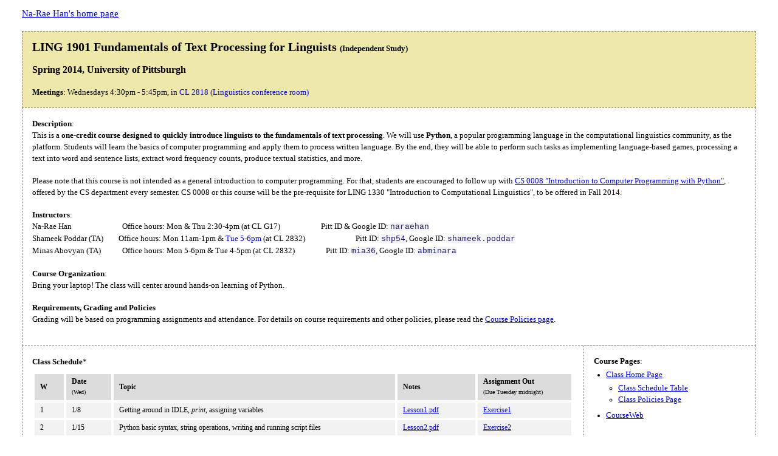

--- FILE ---
content_type: text/html; charset=UTF-8
request_url: https://sites.pitt.edu/~naraehan/ling1901/index.html
body_size: 8017
content:
<html>
<head>
<title>LING 1991 Fundamentals of Text Processing for Linguists (Independent Study), University of Pittsburgh</title>
<link  rel="stylesheet" type="text/css" href="../ling1330-style.css" />
<meta http-equiv="Content-Type" content="text/html; charset=utf-8">
</head>

<body>

<a href="http://www.pitt.edu/~naraehan/">Na-Rae Han's home page</a>

<p>
<table class=pg>

<tr class=blue><td class=blue colspan=2 style="background-color:PaleGoldenRod">

<h2>LING 1901 Fundamentals of Text Processing for Linguists <font size=-1>(Independent Study)</font></h2>
<h3>Spring 2014, University of Pittsburgh</h3>
<p></p>

<b>Meetings</b>: Wednesdays 4:30pm - 5:45pm, 
<!-- <b>Classroom</b>: 213 Cathedral of Learning & a Computer Lab (TBA) -->
 in <font color=blue>CL 2818 (Linguistics conference room)</font>
</td></tr>

<tr class=white><td class=white colspan=2>
<!-- <b><font color="red">**UNDER CONSTRUCTION & REVISION: The course is still in the development stage, and the details on this page are subject to change up to the first day of class and beyond.**</font></b><br>
<br> -->

<b>Description</b>: <br>
This is a <b>one-credit course designed to quickly introduce linguists to the fundamentals of text processing</b>. We will use <b>Python</b>, a popular programming language in the computational linguistics community, as the platform. Students will learn the basics of computer programming and apply them to process written language. By the end, they will be able to perform such tasks as implementing language-based games, processing a text into word and sentence lists, extract word frequency counts, produce textual statistics, and more. 

<p>
Please note that this course is not intended as a general introduction to computer programming. For that, students are encouraged to follow up with <a href="http://www.cs.pitt.edu/undergrad/courses/view.php?course=0008">CS 0008 "Introduction to Computer Programming with Python"</a>, offered by the CS department every semester. CS 0008 or this course will be the pre-requisite for LING 1330 "Introduction to Computational Linguistics", to be offered in Fall 2014.
</p>


<p>
<b>Instructors</b>:<br>  
Na-Rae Han &emsp; &emsp; &emsp; &emsp; &emsp;  Office hours: Mon &amp; Thu 2:30-4pm (at CL G17)  &emsp; &emsp; &emsp; &emsp; Pitt ID &amp; Google ID: <tt>naraehan</tt>
<br>

Shameek Poddar (TA)  &emsp; &nbsp; Office hours: Mon 11am-1pm &amp; <font color=blue>Tue 5-6pm </font> (at CL 2832) &emsp; &emsp; &emsp; &emsp; &emsp;  Pitt ID: <tt>shp54</tt>, Google ID: <tt>shameek.poddar</tt>
<br>
Minas Abovyan (TA) &emsp; &emsp; Office hours: Mon 5-6pm &amp; Tue 4-5pm (at CL 2832) &emsp; &emsp; &emsp; Pitt ID: <tt>mia36</tt>, Google ID: <tt>abminara</tt>

</p>


<b>Course Organization</b>: <br>
Bring your laptop! The class will center around hands-on learning of Python. 


<p>

<b>Requirements, Grading and Policies</b><br>
Grading will be based on programming assignments and attendance. For details on course requirements and other policies, please read the <a href="policies.html">Course Policies page</a>. 


</td></tr>

<tr class=white>
<td class=white align="left" bgcolor="#d3dfd3" valign="top"> 



<a name="schedule"></a><b>Class Schedule</b>* 


<table class=grey style="table-layout: fixed;">
<tr height=32px><td class=greyout width=20px><b>W</b></td>
<td class=greyout width=40px><b>Date</b><br><font size=1>(Wed)</font></td>
<td class=greyout width=40%><b>Topic</b>
<td class=greyout width=80px><b>Notes</b>
<td class=greyout width=100px><b>Assignment Out</b><br><font size=1>(Due Tuesday midnight)</font></tr>

<tr>
<td>1</td><td>1/8</td>
<td>Getting around in IDLE, <i>print</i>, assigning variables</td>
<td><a href="Lesson1.pdf">Lesson1.pdf</a></td>
<td><a href="exercise.html#ex1">Exercise1</a></td>
</tr>

<tr>
<td>2</td><td>1/15</td>
<td>Python basic syntax, string operations, writing and running script files</td>
<td><a href="Lesson2.pdf">Lesson2.pdf</a></td>
<td><a href="exercise.html#ex2">Exercise2</a></td>
</tr>

<tr>
<td>3</td><td>1/22</td>
<td> Control flow, commenting, list-string conversion</td>
<td><a href="Lesson3.pdf">Lesson3.pdf</a></td>
<td><a href="HW1.pdf">HW1</a></td>
</tr>

<tr>
<td>4</td><td>1/29</td>
<td>Type conversion, mutability, sequence indexing</td>
<td><a href="Lesson4.pdf">Lesson4.pdf</a></td>
<td><a href="exercise.html#ex3">Exercise3</a></td>
</tr>

<tr>
<td>5</td><td>2/5</td>
<td><i>for</i> &amp; <i>while</i> loops</td>
<td><a href="Lesson5.pdf">Lesson5.pdf</a></td>
<td><a href="exercise.html#ex4">Exercise4</a></td>
</tr>

<tr>
<td>6</td><td>2/12</td>
<td>Dictionary, user-defined function</td>
<td><a href="Lesson6.pdf">Lesson6.pdf</a></td>
<td><a href="HW2.pdf">HW2</a></td>
</tr>

<tr>
<td>7</td><td>2/19</td>
<td>How to use help, list and dictionary methods</td>
<td><a href="Lesson7.pdf">Lesson7.pdf</a></td>
<td><a href="exercise.html#ex5">Exercise5</a></td>
</tr>

<tr>
<td>8</td><td>2/26</td>
<td>Sorting, file IO</td>
<td><a href="Lesson8.pdf">Lesson8.pdf</a></td>
<td><a href="exercise.html#ex6">Exercise6</a></td>
</tr>

<tr>
<td>9</td><td>3/5</td>
<td>Modules, file &amp; dir path, basic text stats</td>
<td><a href="Lesson9.pdf">Lesson9.pdf</a></td>
<td><a href="HW3.html">HW3</a></td>
</tr>

<tr>
<td></td>
<td class=greyout colspan=4 align=center><i>Spring break</i></td>
</tr>

<tr>
<td>10</td><td>3/19</td>
<td>List comprehension, text processing on the fly</td>
<td><a href="Lesson10.pdf">Lesson10.pdf</a></td>
<td><a href="exercise.html#ex7">Exercise7</a></td>
</tr>

<tr>
<td>11</td><td>3/26</td>
<td>Pickling objects, working with formatted data</td>
<td><a href="Lesson11.pdf">Lesson11.pdf</a></td>
<td><a href="exercise.html#ex8">Exercise8</a></td>
</tr>

<tr>
<td>12</td><td>4/2</td>
<td>Working with corpora</td>
<td><a href="Lesson12.pdf">Lesson12.pdf</a></td>
<td><a href="HW4.html">HW4</a></td>
</tr>

<tr>
<td>13</td><td>4/9</td>
<td>Object-oriented programming (presented by Shameek), Unicode handling</td>
<td><a href="Lesson13.pdf">Lesson13.pdf</a>, <a href="Shameek.lecture_slides_4-9-14.pdf">Shameek's</a></td>
<td>-</td>
</tr>

<tr>
<td>14</td><td>4/16</td>
<td>Looking forward: NLTK (Natural Language Toolkit)</td>
<td></td>
<td>-</td>
</tr>

<tr>
<td>15</td>
<td class=greyout colspan=4 align=center><i>Finals week: no exam</i></td>
</tr>


<tr><td colspan=5 style="background: #FFFFFF;">
<div style="text-align:right; font-size:0.9em;"><b>*</b>Class schedule is subject to revision throughout the semester.</div>
</td></tr>
</table>


<p>
<b>Assignment Schedule</b>
<ol class=lean>
<li>As a rule, <u>there will always be a form of assignment between classes</u>. There are two types: programming exercises and homework assignments. <u>They are due <b>Tuesday midnight</b> through CourseWeb</u>. 
<li><b>Programming Exercises</b>: These programming exercises are designed to help you practice what you learned in class. As long as you are keeping up with the course contents, you should be able to complete them well within an hour. These are 20 points each. Currently 9 are being planned.  
<li><b>Homework Assignments</b>: These are longer assignments that involve writing a Python script. They are 40-50 points each. Currently 4 are being planned.
<!-- <ul>
<li>As part of programming exercises, students will be required to contribute to <b>Class POT (Pool of Tips)</b>, run as a forum on CourseWeb. 
</ul>
-->
</ol>
Most of your final grade will be based on the assignments. For details, refer to the <a href="policies.html">Course Policies page</a>. 

<p>



<p>
</td>


<td class=white align="left" bgcolor="#e0e0ff" valign="top" width="250">
<iframe width="250" height="1000" frameborder="0" align="top" scrolling="no" marginwidth="0" marginheight="0" src="sidebar.html">
</iframe>
</td>



</tr></table>

</body>
</head>



--- FILE ---
content_type: text/html; charset=UTF-8
request_url: https://sites.pitt.edu/~naraehan/ling1901/sidebar.html
body_size: 4926
content:
<html>
<head>
<link rel="stylesheet" type="text/css" href="../ling1330-style.css" /> 
<style type="text/css">
body {
padding-top:0;
padding-bottom:0;
padding-left:0;
padding-right:0;
margin-top:0;
margin-bottom:0;
margin-left:0;
margin-right:0;
font:normal .8em/1.5em Verdana; 
}
li {
padding: 0px; 
}
</style>
<base target="_parent" />
</head>
<body>

<b>Course Pages</b>:<br>
<ul class=lean>
<li><a href="index.html">Class Home Page</a>
<ul class=lean><li><a href="index.html#schedule">Class Schedule Table</a>
<li><a href="policies.html">Class Policies Page</a>
</ul>
<li><a href="https://courseweb.pitt.edu/webapps/portal/frameset.jsp?tab_tab_group_id=_3_1&url=%2Fwebapps%2Fblackboard%2Fexecute%2Flauncher%3Ftype%3DCourse%26id%3D_162323_1%26url%3D" target="_blank">CourseWeb</a>
</ul>
<br>

<b>Lab Pages</b>:<br>
<ul class=lean>
<li><a href="lab_faq.html">Lab FAQ (Frequently Asked Questions)</a>
<li><a href="sample-texts.txt">Sample texts</a>
</ul>
<br>

<b>Assignments</b>:<br>
<ul class=lean>
<li><a href="exercise.html">Exercise Page</a>
<li>Homework <a href="HW1.pdf">#1</a> <a href="hw2.pdf">#2</a> <a href="HW3.html">#3</a> <a href="HW4.html">#4</a>
 <!--  <a href="HW4.pdf">#4</a> <a href="HW5.pdf">#5</a> <a href="HW6.pdf">#6</a> <a href="HW7.pdf">#7</a> <a href="HW8.pdf">#8</a> <a href="hw9.html">#9</a> -->
</ul>
<br>

<b>Learning Python</b>:<br>
<ul class=lean>
<li>Python 2.7 Quick Reference [<a href="http://rgruet.free.fr/PQR27/PQR2.7.html">link</a>]
<li>A Beginner's Python Tutorial [<a href="http://www.sthurlow.com/python/">link</a>]
<li>Codeacademy Python Track [<a href="http://www.codecademy.com/tracks/python">link</a>]
<li>Google's Python Class [<a href="http://code.google.com/edu/languages/google-python-class/index.html">link</a>]
<li>Think Python: How to Think Like a Computer Scientist [<a href="http://www.greenteapress.com/thinkpython/html/index.html">link</a>]
</ul>
<br>

<b>NLTK & NLP</b>:<br>
<ul class=lean>
<li>Natural Language Toolkit (NLTK) Project Home [<a href="http://www.nltk.org/">link</a>]
<li>NLTK Book [<a href="http://www.nltk.org/book/">index</a>] [<a href="nltk_book_index.html">expanded index</a>]
<!--
<li>Processing Corpora with Python and NLTK [<a href="http://freshmeat.net/articles/processing-corpora-with-python-and-the-natural-language-toolkit">link</a>]
<li>Kenneth Church, <i>Unix for Poets</i> [<a href="http://www.stanford.edu/class/cs124/kwc-unix-for-poets.pdf">pdf</a>]
<li>Computational Methods in Linguistic Research, Bill Poser [<a href="http://www.billposer.org/Linguistics/Computation/index.html">link</a>] 
<li>FSNLP Ch.4 Corpus-Based Work Links [<a href="http://www-nlp.stanford.edu/fsnlp/corpwork/">link</a>]
-->
</ul>
<br>

<!-- 
<b>Regular Expressions</b>:<br>
<ul class=lean>
<li>regexpal [<a href="http://regexpal.com/">link</a>]
<li>RE syntax [<a href="http://docs.python.org/release/2.3/lib/re-syntax.html">link</a>]
<li>The Odds & Ends of Python Regular Expressions [<a href="http://pythoncentral.org/the-odds-ends-of-python-regular-expressions/">link</a>]
<li>Google Developers Python RE [<a href="https://developers.google.com/edu/python/regular-expressions">link</a>]
<li>Python RE HOWTO [<a href="http://docs.python.org/2.7/howto/regex.html">link</a>]
</ul>
<br>
-->

<b>Data Resources</b>:<br>
<ul class=lean>
<li>NLTK Corpora Index [<a href="http://nltk.googlecode.com/svn/trunk/nltk_data/index.xml">page</a>]
<li>English Letter Frequencies by cryptograms.org [<a href="http://www.cryptograms.org/letter-frequencies.php">link</a>]
<li>Natural Language Corpus Data by Peter Norvig [<a href="http://norvig.com/ngrams/">link</a>]
<li>Project Gutenberg Ngram Data by Prashanth Ellina[<a href="http://blog.prashanthellina.com/2008/05/13/project-gutenberg-ngram-data-english-only/">link</a>]
<li>COCA <i>n</i>-gram lists at BYU [<a href="http://www.ngrams.info/download_coca.asp">link</a>]
<li>BNC database and word frequency lists by Adam Kilgarriff [<a href="http://www.kilgarriff.co.uk/bnc-readme.html#lemmatised">link</a>]
<li>Grady Ward's Moby Project [<a href="http://en.wikipedia.org/wiki/Moby_Project">wiki</a>, <a href="http://icon.shef.ac.uk/Moby/">home</a>, <a href="http://icon.shef.ac.uk/Moby/mwords.html">words</a>]
</ul>
<br>

<!--
<a href="../ling2550/resource_corpora.html"><b>Corpora</b></a>:
<ul class=lean>
<li>Web-searchable corpora
<li>Other easy-access corpora
<li>For-fee/limited-access corpora
<li>Corpus archives
<li>Corpora in other languages
</ul>
<br>
-->

<!--
<a href="../ling2550/resource_other.html"><b>Corpus Tools and More</b></a>:
<ul class=lean>
<li>AntConc, Lawrence Anthony [<a href="http://www.antlab.sci.waseda.ac.jp/software.html">link</a>]
<li>Organizations
<li>Tools and software
<li>Other corpus resource pages
</ul>
-->


<!-- <p>
<b>Class Forum</b>
is located in Pitt's <a href="https://courseweb.pitt.edu/bin/common/course.pl?course_id=_19821_1">CourseWeb class page</a>. 
-->

</body>
</html>


--- FILE ---
content_type: text/css
request_url: https://sites.pitt.edu/~naraehan/ling1330-style.css
body_size: 11848
content:
body
{
font:normal .91em/1.5em Verdana; 
margin:0;
padding:12px 36px; 
/* font:normal 101% Verdana; */ 
/* font-size: 100%; */
/* color:#000000; */
/* line-height: 140%; */
}

h3
{
 margin: 10px 0px 8px 0px; 
}

p /* make sure to close it: <p></p> */ 
{ /* if not, big vertical space is added at the bottom of table row */
    margin: 18px 0px 18px 0px; 

}


div.code
{
/*    background: #F0F8FF; */
    background: #fafafa;
    padding: 3px 10px 3px 10px; 
    font:normal 1.1em/1.2em Courier;
    color: black; 
    margin: 7px 0px 12px 0px; 
}


div.right
{
	text-align:right; 
	display: inline; 
	float:right
}

div.lala
{
    background: #F0F8FF;
    padding: 3px 10px 3px 10px; 
    font:normal 1.1em Courier;
    color: black; 
    margin: 7px 0px 12px 0px; 
}

:target {   
   background-color: LightCyan; 
}

table.pg {
/*    padding: 16px; */
    padding: 10px; 
/*    border-spacing: 6px; */
    border-collapse: collapse; 
    border-style: dashed;
    border-color: #808080; 
    border-width: 1px; 
}

table.bare {
    padding: 0px; 
    /* border-spacing: 0px; */
    border-collapse: separate; 
    border-width: 0px;
	background-color: white;
}
tr.bare{
    padding: 0px; 
    border-width: 0px;
	background-color: white;
}
td.bare{
    padding: 0px; 
    border-width: 0px;
	background-color: white;
}

td.blank{
    background-color: #ffffff;
    padding: 3px 7px 4px 9px;
    vertical-align: top;
    border-style: hidden;
    border-color: #ffffff; 
    border-width: 0px 0px 0px 0px; 
}

tr.blue {
    padding: 16px 16px 16px 16px;
    background: #f0f8fb; /* slightly bluer than aliceblue f0f8ff */
/*    background: #e0e0ff; */
    border-style: dashed;
    border-color: #808080; 
    border-width: 1px; 
}
td.blue {
    padding: 16px 16px 16px 16px;
    background: #f0f8fb;   /* slightly bluer than aliceblue f0f8ff */
/*    background: #e0e0ff; */
    border-style: dashed;
    border-color: #808080; 
    border-width: 1px; 


}

tr.green {
    padding: 16px;
    background: #F0F8FF; 
    border-style: dashed;
    border-color: #808080; 
    border-width: 1px; 
}
td.green {
    padding: 16px;
    background: #F0F8FF; 
    border-style: dashed;
    border-color: #808080; 
    border-width: 1px; 
}



tr.white {
    padding: 16px;
    background: #ffffff; 
    border-style: dashed;
    border-color: #808080; 
    border-width: 1px; 
}
td.white {
    padding: 16px;
    background: #ffffff; 
    border-style: dashed;
    border-color: #808080; 
    border-width: 1px; 
}



td.basic {
	background: #ffffff; 
	font:normal 1.1em Verdana;
}


th {
 font-style: italic;
 font-weight: normal;  
 padding: 6px 6px 6px 6px; 
 border-style: solid; 
 border-width: 0px 0px 1px 0px; 
 border-color:grey;
}


ul.lean {
   margin: 0px 0px 0px 0px;
   padding: 3px 0px 7px 20px; 
}

ol.lean {
   margin: -14px 0px 0px 6px;
   padding: 0px 0px 0px 20px; 
}


li{
    padding: 3px 0px 3px 0px;  
}

li.lean {
    padding: 0px;
}

td.greyout {
    background-color: gainsboro;
}

table.grey {
    width: 100%; 
    padding: 7px 0px 0px 0px;
	border-spacing: 4px 4px; 
    background-color: #FFFFFF;
    margin: 0px 0px 0px 0px; 
/*    margin-left: 40px; */
    border-style: hidden; 
    border-color: #ffffff; 
    border-width:0px 0px 0px 0px; 
}
td {
    background-color: #f2f2f2;
    padding: 3px 7px 4px 9px;
    border-style: hidden;
    border-color: #ffffff; 
    border-width: 0px 0px 0px 0px; 
}
tr {
    background-color: #f2f2f2;
    padding: 3px;
    vertical-align: top;
    border-style: hidden;
    border-color: #ffffff; 
    border-width: 0px 0px 0px 0px; 
}

tr.spaceUnder>td {
  padding-bottom: 1em;
}

/* apply only in td in grey class table */
table.grey td {
	    vertical-align: middle;
}

table, input
{
font:normal .91em/1.5em Verdana; 
margin:0;
/* padding:12px 36px; */
/* font-family: georgia, arial; */
/* font-size: 100%; */
/* line-height: 140%; */
}

pre {
margin: 1px; 
font:normal 1.1em Courier;
}

tt {
background-color:whitesmoke; 
/*font:normal 1.1em Courier;*/
font-family: courier; 
color: midnightblue; 

}

tt.blank {
	background-color: #B2FFFF; 
	/*font:normal 1.1em Courier;*/
	font-family: courier; 
	color: red; 
    /* border-color: #4DFFFF;  */
    /* border-width: 1px;  */
	/* border-style: solid;  */
}

font.code {
font:normal 1.1em Courier;
/* font-family: courier; */
color: blue; 
}

font.txt {
font:normal 1.1em Courier;
/* font-family: courier; */
color: black; 
}

span.fname {
	background-color:darkblue; 
	color:white; 
	font:normal .8em/1em Verdana; 
	float:right; 
	padding:3px 10px;
}

span.re {
	/*background: #ffb7b7;*/
        background: #ffe4e1; 
	padding: 1px;
}
span.bl {
	background: #a8d1ff;
	padding: 1px;
}
span.ye {
	background: #fff2a8;
	padding: 1px;
}

span.hl {
	background: #ffffcc;
}

::selection {
	background: #fff2a8; /* Safari */
}
::-moz-selection {
	background: #fff2a8; /* Firefox */
}



/* Below borrowed from NLTK book */


/* Custom inline roles */
span.placeholder    { font-style: italic; font-family: monospace; }
span.example        { font-style: italic; }
span.emphasis       { font-style: italic; }
span.termdef        { font-weight: bold; }
/*span.term           { font-style: italic; }*/
span.category       { font-variant: small-caps; }
span.feature        { font-variant: small-caps; }
span.fval           { font-style: italic; }
span.math           { font-style: italic; }
span.mathit         { font-style: italic; }
span.lex            { font-variant: small-caps; }
span.guide-linecount{ text-align: right; display: block;}

/* Python souce code listings */
span.pysrc-prompt   { color: #9b0000; }
span.pysrc-more     { color: #9b00ff; }
span.pysrc-keyword  { color: #ff8000; }
span.pysrc-builtin  { color: #940094; }
span.pysrc-string   { color: #00aa00; }
span.pysrc-comment  { color: #ff0000; }
span.pysrc-output   { color: #0000ff; }
span.pysrc-except   { color: #ff0000; }
span.pysrc-defname  { color: #008080; }


/* Doctest blocks */
//pre.doctest         { margin: 0; padding: 0; font-weight: bold; }
pre.doctest         { margin: 0; padding: 0; font-weight: bold; font:normal 1.1em Courier;}
div.doctest         { margin: 0 1em 0.5em 1em; padding: 0; font:normal 1.1em Courier;}
table.doctest       { margin: 5 0 0 0; padding: 0;
					 border-spacing: 0; width:100%;
                      border-top: 1px solid darkgray;
                      border-bottom: 1px solid darkgray; }
pre.copy-notify     { margin: 0; padding: 0.2em; font-weight: bold;
                      background-color: #ffffff; }

/* Python source listings */
div.pylisting       { margin: 0 1em 1em 1em; padding: 0; }
table.pylisting     { margin: 0; padding: 0;
                      border-top: 1px solid darkgray; }
td.caption { border-top: 1px solid black; margin: 0; padding: 0; }
.caption-label { font-weight: bold;  }
td.caption p { margin: 0; padding: 0; font-style: normal;}

table tr td.codeblock { 
  padding: 0.2em ! important; margin: 0;
  border-left: 1px solid darkgray;
  border-right: 2px solid darkgray;
  border-top: 0px solid darkgray;
  border-bottom: 1px solid darkgray;
  font-weight: bold; 
  /* background-color: #eeffee; */
  background-color: #f6f6f6; 
}

table tr td.doctest  { 
  padding: 0.2em; margin: 0;
  border-left: 1px solid darkgray;
  border-right: 1px solid darkgray;    /* was 2px. had 2D effect. */
  border-top: 0px solid darkgray;
  border-bottom: 0px solid darkgray;   /* was 1px. With tableb-bottom, had 2D effect. */
  font-weight: bold; 
  /* background-color: #eeeeff; */
  background-color: #f6f6f6; 
}

td.codeblock table tr td.copybar {
    background: #40a060; border: 1px solid darkgray;
    font-family: monospace; padding: 0; margin: 0; }
td.doctest table tr td.copybar {
    background: #4060a0; border: 1px solid darkgray;
    font-family: monospace; padding: 0; margin: 0; }

td.pysrc { padding-left: 0.5em; background-color: #f6f6f6;}

img.callout { border-width: 0px; }

table.docutils {
    border-style: solid;
    border-width: 1px;
    margin-top: 6px;
    border-color: darkgray;
    border-collapse: collapse; }

table.docutils th {
    border-style: none;
    border-width: 1px;
    border-color: darkgray;
    padding: 0 .5em 0 .5em; }

table.docutils td {
    border-style: none;
    border-width: 1px;
    border-color: darkgray; 
    padding: 0 .5em 0 .5em; }

table.footnote td { padding: 0; }
table.footnote { border-width: 0; }
table.footnote td { border-width: 0; }
table.footnote th { border-width: 0; }

table.noborder { border-width: 0; }

table.example pre { margin-top: 4px; margin-bottom: 0; }

/* For figures & tables */
p.caption { margin-bottom: 0; }
div.figure { text-align: center; }

/* The index */
div.index { border: 1px solid black;
            background-color: #eeeeee; }
div.index h1 { padding-left: 0.5em; margin-top: 0.5ex;
               border-bottom: 1px solid black; }
ul.index { margin-left: 0.5em; padding-left: 0; }
li.index { list-style-type: none; }
p.index-heading { font-size: 120%; font-style: italic; margin: 0; }
li.index ul { margin-left: 2em; padding-left: 0; }

/* 'Note' callouts */
div.note
{
  border-right:   #87ceeb 1px solid;
  padding-right: 4px;
  border-top: #87ceeb 1px solid;
  padding-left: 4px;
  padding-bottom: 4px;
  margin: 2px 5% 10px;
  border-left: #87ceeb 1px solid;
  padding-top: 4px;
  border-bottom: #87ceeb 1px solid;
  font-style: normal;
  font-family: verdana, arial;
  background-color: #b0c4de;
}

table.avm { border: 0px solid black; width: 0; }
table.avm tbody tr {border: 0px solid black; }
table.avm tbody tr td { padding: 2px; }
table.avm tbody tr td.avm-key { padding: 5px; font-variant: small-caps; }
table.avm tbody tr td.avm-eq { padding: 5px; }
table.avm tbody tr td.avm-val { padding: 5px; font-style: italic; }
p.avm-empty { font-style: normal; }
table.avm colgroup col { border: 0px solid black; }
table.avm tbody tr td.avm-topleft 
    { border-left: 2px solid #000080; border-top: 2px solid #000080; }
table.avm tbody tr td.avm-botleft 
    { border-left: 2px solid #000080; border-bottom: 2px solid #000080; }
table.avm tbody tr td.avm-topright
    { border-right: 2px solid #000080; border-top: 2px solid #000080; }
table.avm tbody tr td.avm-botright
    { border-right: 2px solid #000080; border-bottom: 2px solid #000080; }
table.avm tbody tr td.avm-left
    { border-left: 2px solid #000080; }
table.avm tbody tr td.avm-right
    { border-right: 2px solid #000080; }
table.avm tbody tr td.avm-topbotleft
    { border: 2px solid #000080; border-right: 0px solid black; }
table.avm tbody tr td.avm-topbotright
    { border: 2px solid #000080; border-left: 0px solid black; }
table.avm tbody tr td.avm-ident
    { font-size: 80%; padding: 0; padding-left: 2px; vertical-align: top; }
.avm-pointer
{ border: 1px solid #008000; padding: 1px; color: #008000; 
  background: #c0ffc0; font-style: normal; }

table.gloss { border: 0px solid black; width: 0; }
table.gloss tbody tr { border: 0px solid black; }
table.gloss tbody tr td { border: 0px solid black; }
table.gloss colgroup col { border: 0px solid black; }
table.gloss p { margin: 0; padding: 0; }

table.rst-example { border: 1px solid black; }
table.rst-example tbody tr td { background: #eeeeee; }
table.rst-example thead tr th { background: #c0ffff; }
td.rst-raw { width: 0; }

/* Used by nltk.org/doc/test: */
div.doctest-list { text-align: center; }
table.doctest-list { border: 1px solid black;
  margin-left: auto; margin-right: auto;
}
table.doctest-list tbody tr td { background: #eeeeee;
  border: 1px solid #cccccc; text-align: left; }
table.doctest-list thead tr th { background: #304050; color: #ffffff;
  border: 1px solid #000000;}
table.doctest-list thead tr a { color: #ffffff; }
span.doctest-passed { color: #008000; }
span.doctest-failed { color: #800000; }

input.button { color: darkblue; font-size: .8em;}


--- FILE ---
content_type: text/css
request_url: https://sites.pitt.edu/~naraehan/ling1330-style.css
body_size: 11848
content:
body
{
font:normal .91em/1.5em Verdana; 
margin:0;
padding:12px 36px; 
/* font:normal 101% Verdana; */ 
/* font-size: 100%; */
/* color:#000000; */
/* line-height: 140%; */
}

h3
{
 margin: 10px 0px 8px 0px; 
}

p /* make sure to close it: <p></p> */ 
{ /* if not, big vertical space is added at the bottom of table row */
    margin: 18px 0px 18px 0px; 

}


div.code
{
/*    background: #F0F8FF; */
    background: #fafafa;
    padding: 3px 10px 3px 10px; 
    font:normal 1.1em/1.2em Courier;
    color: black; 
    margin: 7px 0px 12px 0px; 
}


div.right
{
	text-align:right; 
	display: inline; 
	float:right
}

div.lala
{
    background: #F0F8FF;
    padding: 3px 10px 3px 10px; 
    font:normal 1.1em Courier;
    color: black; 
    margin: 7px 0px 12px 0px; 
}

:target {   
   background-color: LightCyan; 
}

table.pg {
/*    padding: 16px; */
    padding: 10px; 
/*    border-spacing: 6px; */
    border-collapse: collapse; 
    border-style: dashed;
    border-color: #808080; 
    border-width: 1px; 
}

table.bare {
    padding: 0px; 
    /* border-spacing: 0px; */
    border-collapse: separate; 
    border-width: 0px;
	background-color: white;
}
tr.bare{
    padding: 0px; 
    border-width: 0px;
	background-color: white;
}
td.bare{
    padding: 0px; 
    border-width: 0px;
	background-color: white;
}

td.blank{
    background-color: #ffffff;
    padding: 3px 7px 4px 9px;
    vertical-align: top;
    border-style: hidden;
    border-color: #ffffff; 
    border-width: 0px 0px 0px 0px; 
}

tr.blue {
    padding: 16px 16px 16px 16px;
    background: #f0f8fb; /* slightly bluer than aliceblue f0f8ff */
/*    background: #e0e0ff; */
    border-style: dashed;
    border-color: #808080; 
    border-width: 1px; 
}
td.blue {
    padding: 16px 16px 16px 16px;
    background: #f0f8fb;   /* slightly bluer than aliceblue f0f8ff */
/*    background: #e0e0ff; */
    border-style: dashed;
    border-color: #808080; 
    border-width: 1px; 


}

tr.green {
    padding: 16px;
    background: #F0F8FF; 
    border-style: dashed;
    border-color: #808080; 
    border-width: 1px; 
}
td.green {
    padding: 16px;
    background: #F0F8FF; 
    border-style: dashed;
    border-color: #808080; 
    border-width: 1px; 
}



tr.white {
    padding: 16px;
    background: #ffffff; 
    border-style: dashed;
    border-color: #808080; 
    border-width: 1px; 
}
td.white {
    padding: 16px;
    background: #ffffff; 
    border-style: dashed;
    border-color: #808080; 
    border-width: 1px; 
}



td.basic {
	background: #ffffff; 
	font:normal 1.1em Verdana;
}


th {
 font-style: italic;
 font-weight: normal;  
 padding: 6px 6px 6px 6px; 
 border-style: solid; 
 border-width: 0px 0px 1px 0px; 
 border-color:grey;
}


ul.lean {
   margin: 0px 0px 0px 0px;
   padding: 3px 0px 7px 20px; 
}

ol.lean {
   margin: -14px 0px 0px 6px;
   padding: 0px 0px 0px 20px; 
}


li{
    padding: 3px 0px 3px 0px;  
}

li.lean {
    padding: 0px;
}

td.greyout {
    background-color: gainsboro;
}

table.grey {
    width: 100%; 
    padding: 7px 0px 0px 0px;
	border-spacing: 4px 4px; 
    background-color: #FFFFFF;
    margin: 0px 0px 0px 0px; 
/*    margin-left: 40px; */
    border-style: hidden; 
    border-color: #ffffff; 
    border-width:0px 0px 0px 0px; 
}
td {
    background-color: #f2f2f2;
    padding: 3px 7px 4px 9px;
    border-style: hidden;
    border-color: #ffffff; 
    border-width: 0px 0px 0px 0px; 
}
tr {
    background-color: #f2f2f2;
    padding: 3px;
    vertical-align: top;
    border-style: hidden;
    border-color: #ffffff; 
    border-width: 0px 0px 0px 0px; 
}

tr.spaceUnder>td {
  padding-bottom: 1em;
}

/* apply only in td in grey class table */
table.grey td {
	    vertical-align: middle;
}

table, input
{
font:normal .91em/1.5em Verdana; 
margin:0;
/* padding:12px 36px; */
/* font-family: georgia, arial; */
/* font-size: 100%; */
/* line-height: 140%; */
}

pre {
margin: 1px; 
font:normal 1.1em Courier;
}

tt {
background-color:whitesmoke; 
/*font:normal 1.1em Courier;*/
font-family: courier; 
color: midnightblue; 

}

tt.blank {
	background-color: #B2FFFF; 
	/*font:normal 1.1em Courier;*/
	font-family: courier; 
	color: red; 
    /* border-color: #4DFFFF;  */
    /* border-width: 1px;  */
	/* border-style: solid;  */
}

font.code {
font:normal 1.1em Courier;
/* font-family: courier; */
color: blue; 
}

font.txt {
font:normal 1.1em Courier;
/* font-family: courier; */
color: black; 
}

span.fname {
	background-color:darkblue; 
	color:white; 
	font:normal .8em/1em Verdana; 
	float:right; 
	padding:3px 10px;
}

span.re {
	/*background: #ffb7b7;*/
        background: #ffe4e1; 
	padding: 1px;
}
span.bl {
	background: #a8d1ff;
	padding: 1px;
}
span.ye {
	background: #fff2a8;
	padding: 1px;
}

span.hl {
	background: #ffffcc;
}

::selection {
	background: #fff2a8; /* Safari */
}
::-moz-selection {
	background: #fff2a8; /* Firefox */
}



/* Below borrowed from NLTK book */


/* Custom inline roles */
span.placeholder    { font-style: italic; font-family: monospace; }
span.example        { font-style: italic; }
span.emphasis       { font-style: italic; }
span.termdef        { font-weight: bold; }
/*span.term           { font-style: italic; }*/
span.category       { font-variant: small-caps; }
span.feature        { font-variant: small-caps; }
span.fval           { font-style: italic; }
span.math           { font-style: italic; }
span.mathit         { font-style: italic; }
span.lex            { font-variant: small-caps; }
span.guide-linecount{ text-align: right; display: block;}

/* Python souce code listings */
span.pysrc-prompt   { color: #9b0000; }
span.pysrc-more     { color: #9b00ff; }
span.pysrc-keyword  { color: #ff8000; }
span.pysrc-builtin  { color: #940094; }
span.pysrc-string   { color: #00aa00; }
span.pysrc-comment  { color: #ff0000; }
span.pysrc-output   { color: #0000ff; }
span.pysrc-except   { color: #ff0000; }
span.pysrc-defname  { color: #008080; }


/* Doctest blocks */
//pre.doctest         { margin: 0; padding: 0; font-weight: bold; }
pre.doctest         { margin: 0; padding: 0; font-weight: bold; font:normal 1.1em Courier;}
div.doctest         { margin: 0 1em 0.5em 1em; padding: 0; font:normal 1.1em Courier;}
table.doctest       { margin: 5 0 0 0; padding: 0;
					 border-spacing: 0; width:100%;
                      border-top: 1px solid darkgray;
                      border-bottom: 1px solid darkgray; }
pre.copy-notify     { margin: 0; padding: 0.2em; font-weight: bold;
                      background-color: #ffffff; }

/* Python source listings */
div.pylisting       { margin: 0 1em 1em 1em; padding: 0; }
table.pylisting     { margin: 0; padding: 0;
                      border-top: 1px solid darkgray; }
td.caption { border-top: 1px solid black; margin: 0; padding: 0; }
.caption-label { font-weight: bold;  }
td.caption p { margin: 0; padding: 0; font-style: normal;}

table tr td.codeblock { 
  padding: 0.2em ! important; margin: 0;
  border-left: 1px solid darkgray;
  border-right: 2px solid darkgray;
  border-top: 0px solid darkgray;
  border-bottom: 1px solid darkgray;
  font-weight: bold; 
  /* background-color: #eeffee; */
  background-color: #f6f6f6; 
}

table tr td.doctest  { 
  padding: 0.2em; margin: 0;
  border-left: 1px solid darkgray;
  border-right: 1px solid darkgray;    /* was 2px. had 2D effect. */
  border-top: 0px solid darkgray;
  border-bottom: 0px solid darkgray;   /* was 1px. With tableb-bottom, had 2D effect. */
  font-weight: bold; 
  /* background-color: #eeeeff; */
  background-color: #f6f6f6; 
}

td.codeblock table tr td.copybar {
    background: #40a060; border: 1px solid darkgray;
    font-family: monospace; padding: 0; margin: 0; }
td.doctest table tr td.copybar {
    background: #4060a0; border: 1px solid darkgray;
    font-family: monospace; padding: 0; margin: 0; }

td.pysrc { padding-left: 0.5em; background-color: #f6f6f6;}

img.callout { border-width: 0px; }

table.docutils {
    border-style: solid;
    border-width: 1px;
    margin-top: 6px;
    border-color: darkgray;
    border-collapse: collapse; }

table.docutils th {
    border-style: none;
    border-width: 1px;
    border-color: darkgray;
    padding: 0 .5em 0 .5em; }

table.docutils td {
    border-style: none;
    border-width: 1px;
    border-color: darkgray; 
    padding: 0 .5em 0 .5em; }

table.footnote td { padding: 0; }
table.footnote { border-width: 0; }
table.footnote td { border-width: 0; }
table.footnote th { border-width: 0; }

table.noborder { border-width: 0; }

table.example pre { margin-top: 4px; margin-bottom: 0; }

/* For figures & tables */
p.caption { margin-bottom: 0; }
div.figure { text-align: center; }

/* The index */
div.index { border: 1px solid black;
            background-color: #eeeeee; }
div.index h1 { padding-left: 0.5em; margin-top: 0.5ex;
               border-bottom: 1px solid black; }
ul.index { margin-left: 0.5em; padding-left: 0; }
li.index { list-style-type: none; }
p.index-heading { font-size: 120%; font-style: italic; margin: 0; }
li.index ul { margin-left: 2em; padding-left: 0; }

/* 'Note' callouts */
div.note
{
  border-right:   #87ceeb 1px solid;
  padding-right: 4px;
  border-top: #87ceeb 1px solid;
  padding-left: 4px;
  padding-bottom: 4px;
  margin: 2px 5% 10px;
  border-left: #87ceeb 1px solid;
  padding-top: 4px;
  border-bottom: #87ceeb 1px solid;
  font-style: normal;
  font-family: verdana, arial;
  background-color: #b0c4de;
}

table.avm { border: 0px solid black; width: 0; }
table.avm tbody tr {border: 0px solid black; }
table.avm tbody tr td { padding: 2px; }
table.avm tbody tr td.avm-key { padding: 5px; font-variant: small-caps; }
table.avm tbody tr td.avm-eq { padding: 5px; }
table.avm tbody tr td.avm-val { padding: 5px; font-style: italic; }
p.avm-empty { font-style: normal; }
table.avm colgroup col { border: 0px solid black; }
table.avm tbody tr td.avm-topleft 
    { border-left: 2px solid #000080; border-top: 2px solid #000080; }
table.avm tbody tr td.avm-botleft 
    { border-left: 2px solid #000080; border-bottom: 2px solid #000080; }
table.avm tbody tr td.avm-topright
    { border-right: 2px solid #000080; border-top: 2px solid #000080; }
table.avm tbody tr td.avm-botright
    { border-right: 2px solid #000080; border-bottom: 2px solid #000080; }
table.avm tbody tr td.avm-left
    { border-left: 2px solid #000080; }
table.avm tbody tr td.avm-right
    { border-right: 2px solid #000080; }
table.avm tbody tr td.avm-topbotleft
    { border: 2px solid #000080; border-right: 0px solid black; }
table.avm tbody tr td.avm-topbotright
    { border: 2px solid #000080; border-left: 0px solid black; }
table.avm tbody tr td.avm-ident
    { font-size: 80%; padding: 0; padding-left: 2px; vertical-align: top; }
.avm-pointer
{ border: 1px solid #008000; padding: 1px; color: #008000; 
  background: #c0ffc0; font-style: normal; }

table.gloss { border: 0px solid black; width: 0; }
table.gloss tbody tr { border: 0px solid black; }
table.gloss tbody tr td { border: 0px solid black; }
table.gloss colgroup col { border: 0px solid black; }
table.gloss p { margin: 0; padding: 0; }

table.rst-example { border: 1px solid black; }
table.rst-example tbody tr td { background: #eeeeee; }
table.rst-example thead tr th { background: #c0ffff; }
td.rst-raw { width: 0; }

/* Used by nltk.org/doc/test: */
div.doctest-list { text-align: center; }
table.doctest-list { border: 1px solid black;
  margin-left: auto; margin-right: auto;
}
table.doctest-list tbody tr td { background: #eeeeee;
  border: 1px solid #cccccc; text-align: left; }
table.doctest-list thead tr th { background: #304050; color: #ffffff;
  border: 1px solid #000000;}
table.doctest-list thead tr a { color: #ffffff; }
span.doctest-passed { color: #008000; }
span.doctest-failed { color: #800000; }

input.button { color: darkblue; font-size: .8em;}
